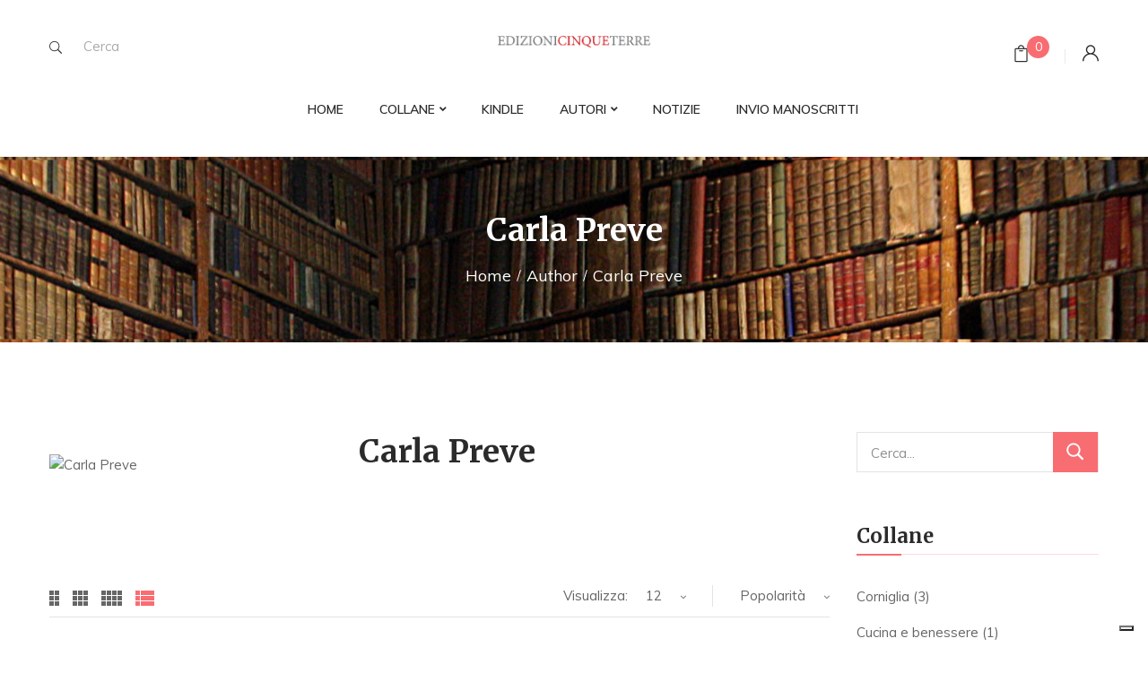

--- FILE ---
content_type: text/html; charset=UTF-8
request_url: https://www.edizioni5terre.com/product_author/carla-preve/?product_count=12&orderby=popularity&category-view-mode=list
body_size: 17374
content:
<!DOCTYPE html>
<html lang="it-IT">
<!--<![endif]-->
<head>
	<meta charset="UTF-8">
	<meta name="viewport" content="width=device-width">
	<link rel="profile" href="//gmpg.org/xfn/11">
	<meta name='robots' content='index, follow, max-image-preview:large, max-snippet:-1, max-video-preview:-1' />

	<!-- This site is optimized with the Yoast SEO plugin v22.5 - https://yoast.com/wordpress/plugins/seo/ -->
	<title>Carla Preve Archivi - Edizioni Cinque Terre</title>
	<link rel="canonical" href="https://www.edizioni5terre.com/product_author/carla-preve/" />
	<meta property="og:locale" content="it_IT" />
	<meta property="og:type" content="article" />
	<meta property="og:title" content="Carla Preve Archivi - Edizioni Cinque Terre" />
	<meta property="og:url" content="https://www.edizioni5terre.com/product_author/carla-preve/" />
	<meta property="og:site_name" content="Edizioni Cinque Terre" />
	<meta property="og:image" content="https://www.edizioni5terre.com/wp-content/uploads/2019/12/e5t_facebook.jpg" />
	<meta property="og:image:width" content="1200" />
	<meta property="og:image:height" content="630" />
	<meta property="og:image:type" content="image/jpeg" />
	<meta name="twitter:card" content="summary_large_image" />
	<script type="application/ld+json" class="yoast-schema-graph">{"@context":"https://schema.org","@graph":[{"@type":"CollectionPage","@id":"https://www.edizioni5terre.com/product_author/carla-preve/","url":"https://www.edizioni5terre.com/product_author/carla-preve/","name":"Carla Preve Archivi - Edizioni Cinque Terre","isPartOf":{"@id":"https://www.edizioni5terre.com/#website"},"primaryImageOfPage":{"@id":"https://www.edizioni5terre.com/product_author/carla-preve/#primaryimage"},"image":{"@id":"https://www.edizioni5terre.com/product_author/carla-preve/#primaryimage"},"thumbnailUrl":"https://www.edizioni5terre.com/wp-content/uploads/2022/06/preve310x440.png","breadcrumb":{"@id":"https://www.edizioni5terre.com/product_author/carla-preve/#breadcrumb"},"inLanguage":"it-IT"},{"@type":"ImageObject","inLanguage":"it-IT","@id":"https://www.edizioni5terre.com/product_author/carla-preve/#primaryimage","url":"https://www.edizioni5terre.com/wp-content/uploads/2022/06/preve310x440.png","contentUrl":"https://www.edizioni5terre.com/wp-content/uploads/2022/06/preve310x440.png","width":310,"height":440,"caption":"Copertina La mia Liberazione"},{"@type":"BreadcrumbList","@id":"https://www.edizioni5terre.com/product_author/carla-preve/#breadcrumb","itemListElement":[{"@type":"ListItem","position":1,"name":"Home","item":"https://www.edizioni5terre.com/"},{"@type":"ListItem","position":2,"name":"Carla Preve"}]},{"@type":"WebSite","@id":"https://www.edizioni5terre.com/#website","url":"https://www.edizioni5terre.com/","name":"Edizioni Cinque Terre","description":"Indipendenti, liberi, aperti. Siamo una piccola casa editrice della Liguria, che guarda al mondo. ","publisher":{"@id":"https://www.edizioni5terre.com/#organization"},"potentialAction":[{"@type":"SearchAction","target":{"@type":"EntryPoint","urlTemplate":"https://www.edizioni5terre.com/?s={search_term_string}"},"query-input":"required name=search_term_string"}],"inLanguage":"it-IT"},{"@type":"Organization","@id":"https://www.edizioni5terre.com/#organization","name":"Edizioni Cinque Terre","url":"https://www.edizioni5terre.com/","logo":{"@type":"ImageObject","inLanguage":"it-IT","@id":"https://www.edizioni5terre.com/#/schema/logo/image/","url":"https://www.edizioni5terre.com/wp-content/uploads/2019/12/logo_quadrato.png","contentUrl":"https://www.edizioni5terre.com/wp-content/uploads/2019/12/logo_quadrato.png","width":1024,"height":1024,"caption":"Edizioni Cinque Terre"},"image":{"@id":"https://www.edizioni5terre.com/#/schema/logo/image/"},"sameAs":["https://www.facebook.com/edizionicinqueterre/"]}]}</script>
	<!-- / Yoast SEO plugin. -->


<link rel='dns-prefetch' href='//www.googletagmanager.com' />
<link rel='dns-prefetch' href='//fonts.googleapis.com' />
<link rel="alternate" type="application/rss+xml" title="Edizioni Cinque Terre &raquo; Feed" href="https://www.edizioni5terre.com/feed/" />
<link rel="alternate" type="application/rss+xml" title="Edizioni Cinque Terre &raquo; Feed dei commenti" href="https://www.edizioni5terre.com/comments/feed/" />
<link rel="alternate" type="application/rss+xml" title="Feed Edizioni Cinque Terre &raquo; Carla Preve Author" href="https://www.edizioni5terre.com/product_author/carla-preve/feed/" />
<script type="text/javascript">
/* <![CDATA[ */
window._wpemojiSettings = {"baseUrl":"https:\/\/s.w.org\/images\/core\/emoji\/15.0.3\/72x72\/","ext":".png","svgUrl":"https:\/\/s.w.org\/images\/core\/emoji\/15.0.3\/svg\/","svgExt":".svg","source":{"concatemoji":"https:\/\/www.edizioni5terre.com\/wp-includes\/js\/wp-emoji-release.min.js?ver=6.5.7"}};
/*! This file is auto-generated */
!function(i,n){var o,s,e;function c(e){try{var t={supportTests:e,timestamp:(new Date).valueOf()};sessionStorage.setItem(o,JSON.stringify(t))}catch(e){}}function p(e,t,n){e.clearRect(0,0,e.canvas.width,e.canvas.height),e.fillText(t,0,0);var t=new Uint32Array(e.getImageData(0,0,e.canvas.width,e.canvas.height).data),r=(e.clearRect(0,0,e.canvas.width,e.canvas.height),e.fillText(n,0,0),new Uint32Array(e.getImageData(0,0,e.canvas.width,e.canvas.height).data));return t.every(function(e,t){return e===r[t]})}function u(e,t,n){switch(t){case"flag":return n(e,"\ud83c\udff3\ufe0f\u200d\u26a7\ufe0f","\ud83c\udff3\ufe0f\u200b\u26a7\ufe0f")?!1:!n(e,"\ud83c\uddfa\ud83c\uddf3","\ud83c\uddfa\u200b\ud83c\uddf3")&&!n(e,"\ud83c\udff4\udb40\udc67\udb40\udc62\udb40\udc65\udb40\udc6e\udb40\udc67\udb40\udc7f","\ud83c\udff4\u200b\udb40\udc67\u200b\udb40\udc62\u200b\udb40\udc65\u200b\udb40\udc6e\u200b\udb40\udc67\u200b\udb40\udc7f");case"emoji":return!n(e,"\ud83d\udc26\u200d\u2b1b","\ud83d\udc26\u200b\u2b1b")}return!1}function f(e,t,n){var r="undefined"!=typeof WorkerGlobalScope&&self instanceof WorkerGlobalScope?new OffscreenCanvas(300,150):i.createElement("canvas"),a=r.getContext("2d",{willReadFrequently:!0}),o=(a.textBaseline="top",a.font="600 32px Arial",{});return e.forEach(function(e){o[e]=t(a,e,n)}),o}function t(e){var t=i.createElement("script");t.src=e,t.defer=!0,i.head.appendChild(t)}"undefined"!=typeof Promise&&(o="wpEmojiSettingsSupports",s=["flag","emoji"],n.supports={everything:!0,everythingExceptFlag:!0},e=new Promise(function(e){i.addEventListener("DOMContentLoaded",e,{once:!0})}),new Promise(function(t){var n=function(){try{var e=JSON.parse(sessionStorage.getItem(o));if("object"==typeof e&&"number"==typeof e.timestamp&&(new Date).valueOf()<e.timestamp+604800&&"object"==typeof e.supportTests)return e.supportTests}catch(e){}return null}();if(!n){if("undefined"!=typeof Worker&&"undefined"!=typeof OffscreenCanvas&&"undefined"!=typeof URL&&URL.createObjectURL&&"undefined"!=typeof Blob)try{var e="postMessage("+f.toString()+"("+[JSON.stringify(s),u.toString(),p.toString()].join(",")+"));",r=new Blob([e],{type:"text/javascript"}),a=new Worker(URL.createObjectURL(r),{name:"wpTestEmojiSupports"});return void(a.onmessage=function(e){c(n=e.data),a.terminate(),t(n)})}catch(e){}c(n=f(s,u,p))}t(n)}).then(function(e){for(var t in e)n.supports[t]=e[t],n.supports.everything=n.supports.everything&&n.supports[t],"flag"!==t&&(n.supports.everythingExceptFlag=n.supports.everythingExceptFlag&&n.supports[t]);n.supports.everythingExceptFlag=n.supports.everythingExceptFlag&&!n.supports.flag,n.DOMReady=!1,n.readyCallback=function(){n.DOMReady=!0}}).then(function(){return e}).then(function(){var e;n.supports.everything||(n.readyCallback(),(e=n.source||{}).concatemoji?t(e.concatemoji):e.wpemoji&&e.twemoji&&(t(e.twemoji),t(e.wpemoji)))}))}((window,document),window._wpemojiSettings);
/* ]]> */
</script>
<style id='wp-emoji-styles-inline-css' type='text/css'>

	img.wp-smiley, img.emoji {
		display: inline !important;
		border: none !important;
		box-shadow: none !important;
		height: 1em !important;
		width: 1em !important;
		margin: 0 0.07em !important;
		vertical-align: -0.1em !important;
		background: none !important;
		padding: 0 !important;
	}
</style>
<link rel='stylesheet' id='wp-block-library-css' href='https://www.edizioni5terre.com/wp-includes/css/dist/block-library/style.min.css?ver=6.5.7' type='text/css' media='all' />
<style id='classic-theme-styles-inline-css' type='text/css'>
/*! This file is auto-generated */
.wp-block-button__link{color:#fff;background-color:#32373c;border-radius:9999px;box-shadow:none;text-decoration:none;padding:calc(.667em + 2px) calc(1.333em + 2px);font-size:1.125em}.wp-block-file__button{background:#32373c;color:#fff;text-decoration:none}
</style>
<style id='global-styles-inline-css' type='text/css'>
body{--wp--preset--color--black: #000000;--wp--preset--color--cyan-bluish-gray: #abb8c3;--wp--preset--color--white: #ffffff;--wp--preset--color--pale-pink: #f78da7;--wp--preset--color--vivid-red: #cf2e2e;--wp--preset--color--luminous-vivid-orange: #ff6900;--wp--preset--color--luminous-vivid-amber: #fcb900;--wp--preset--color--light-green-cyan: #7bdcb5;--wp--preset--color--vivid-green-cyan: #00d084;--wp--preset--color--pale-cyan-blue: #8ed1fc;--wp--preset--color--vivid-cyan-blue: #0693e3;--wp--preset--color--vivid-purple: #9b51e0;--wp--preset--gradient--vivid-cyan-blue-to-vivid-purple: linear-gradient(135deg,rgba(6,147,227,1) 0%,rgb(155,81,224) 100%);--wp--preset--gradient--light-green-cyan-to-vivid-green-cyan: linear-gradient(135deg,rgb(122,220,180) 0%,rgb(0,208,130) 100%);--wp--preset--gradient--luminous-vivid-amber-to-luminous-vivid-orange: linear-gradient(135deg,rgba(252,185,0,1) 0%,rgba(255,105,0,1) 100%);--wp--preset--gradient--luminous-vivid-orange-to-vivid-red: linear-gradient(135deg,rgba(255,105,0,1) 0%,rgb(207,46,46) 100%);--wp--preset--gradient--very-light-gray-to-cyan-bluish-gray: linear-gradient(135deg,rgb(238,238,238) 0%,rgb(169,184,195) 100%);--wp--preset--gradient--cool-to-warm-spectrum: linear-gradient(135deg,rgb(74,234,220) 0%,rgb(151,120,209) 20%,rgb(207,42,186) 40%,rgb(238,44,130) 60%,rgb(251,105,98) 80%,rgb(254,248,76) 100%);--wp--preset--gradient--blush-light-purple: linear-gradient(135deg,rgb(255,206,236) 0%,rgb(152,150,240) 100%);--wp--preset--gradient--blush-bordeaux: linear-gradient(135deg,rgb(254,205,165) 0%,rgb(254,45,45) 50%,rgb(107,0,62) 100%);--wp--preset--gradient--luminous-dusk: linear-gradient(135deg,rgb(255,203,112) 0%,rgb(199,81,192) 50%,rgb(65,88,208) 100%);--wp--preset--gradient--pale-ocean: linear-gradient(135deg,rgb(255,245,203) 0%,rgb(182,227,212) 50%,rgb(51,167,181) 100%);--wp--preset--gradient--electric-grass: linear-gradient(135deg,rgb(202,248,128) 0%,rgb(113,206,126) 100%);--wp--preset--gradient--midnight: linear-gradient(135deg,rgb(2,3,129) 0%,rgb(40,116,252) 100%);--wp--preset--font-size--small: 13px;--wp--preset--font-size--medium: 20px;--wp--preset--font-size--large: 36px;--wp--preset--font-size--x-large: 42px;--wp--preset--spacing--20: 0.44rem;--wp--preset--spacing--30: 0.67rem;--wp--preset--spacing--40: 1rem;--wp--preset--spacing--50: 1.5rem;--wp--preset--spacing--60: 2.25rem;--wp--preset--spacing--70: 3.38rem;--wp--preset--spacing--80: 5.06rem;--wp--preset--shadow--natural: 6px 6px 9px rgba(0, 0, 0, 0.2);--wp--preset--shadow--deep: 12px 12px 50px rgba(0, 0, 0, 0.4);--wp--preset--shadow--sharp: 6px 6px 0px rgba(0, 0, 0, 0.2);--wp--preset--shadow--outlined: 6px 6px 0px -3px rgba(255, 255, 255, 1), 6px 6px rgba(0, 0, 0, 1);--wp--preset--shadow--crisp: 6px 6px 0px rgba(0, 0, 0, 1);}:where(.is-layout-flex){gap: 0.5em;}:where(.is-layout-grid){gap: 0.5em;}body .is-layout-flex{display: flex;}body .is-layout-flex{flex-wrap: wrap;align-items: center;}body .is-layout-flex > *{margin: 0;}body .is-layout-grid{display: grid;}body .is-layout-grid > *{margin: 0;}:where(.wp-block-columns.is-layout-flex){gap: 2em;}:where(.wp-block-columns.is-layout-grid){gap: 2em;}:where(.wp-block-post-template.is-layout-flex){gap: 1.25em;}:where(.wp-block-post-template.is-layout-grid){gap: 1.25em;}.has-black-color{color: var(--wp--preset--color--black) !important;}.has-cyan-bluish-gray-color{color: var(--wp--preset--color--cyan-bluish-gray) !important;}.has-white-color{color: var(--wp--preset--color--white) !important;}.has-pale-pink-color{color: var(--wp--preset--color--pale-pink) !important;}.has-vivid-red-color{color: var(--wp--preset--color--vivid-red) !important;}.has-luminous-vivid-orange-color{color: var(--wp--preset--color--luminous-vivid-orange) !important;}.has-luminous-vivid-amber-color{color: var(--wp--preset--color--luminous-vivid-amber) !important;}.has-light-green-cyan-color{color: var(--wp--preset--color--light-green-cyan) !important;}.has-vivid-green-cyan-color{color: var(--wp--preset--color--vivid-green-cyan) !important;}.has-pale-cyan-blue-color{color: var(--wp--preset--color--pale-cyan-blue) !important;}.has-vivid-cyan-blue-color{color: var(--wp--preset--color--vivid-cyan-blue) !important;}.has-vivid-purple-color{color: var(--wp--preset--color--vivid-purple) !important;}.has-black-background-color{background-color: var(--wp--preset--color--black) !important;}.has-cyan-bluish-gray-background-color{background-color: var(--wp--preset--color--cyan-bluish-gray) !important;}.has-white-background-color{background-color: var(--wp--preset--color--white) !important;}.has-pale-pink-background-color{background-color: var(--wp--preset--color--pale-pink) !important;}.has-vivid-red-background-color{background-color: var(--wp--preset--color--vivid-red) !important;}.has-luminous-vivid-orange-background-color{background-color: var(--wp--preset--color--luminous-vivid-orange) !important;}.has-luminous-vivid-amber-background-color{background-color: var(--wp--preset--color--luminous-vivid-amber) !important;}.has-light-green-cyan-background-color{background-color: var(--wp--preset--color--light-green-cyan) !important;}.has-vivid-green-cyan-background-color{background-color: var(--wp--preset--color--vivid-green-cyan) !important;}.has-pale-cyan-blue-background-color{background-color: var(--wp--preset--color--pale-cyan-blue) !important;}.has-vivid-cyan-blue-background-color{background-color: var(--wp--preset--color--vivid-cyan-blue) !important;}.has-vivid-purple-background-color{background-color: var(--wp--preset--color--vivid-purple) !important;}.has-black-border-color{border-color: var(--wp--preset--color--black) !important;}.has-cyan-bluish-gray-border-color{border-color: var(--wp--preset--color--cyan-bluish-gray) !important;}.has-white-border-color{border-color: var(--wp--preset--color--white) !important;}.has-pale-pink-border-color{border-color: var(--wp--preset--color--pale-pink) !important;}.has-vivid-red-border-color{border-color: var(--wp--preset--color--vivid-red) !important;}.has-luminous-vivid-orange-border-color{border-color: var(--wp--preset--color--luminous-vivid-orange) !important;}.has-luminous-vivid-amber-border-color{border-color: var(--wp--preset--color--luminous-vivid-amber) !important;}.has-light-green-cyan-border-color{border-color: var(--wp--preset--color--light-green-cyan) !important;}.has-vivid-green-cyan-border-color{border-color: var(--wp--preset--color--vivid-green-cyan) !important;}.has-pale-cyan-blue-border-color{border-color: var(--wp--preset--color--pale-cyan-blue) !important;}.has-vivid-cyan-blue-border-color{border-color: var(--wp--preset--color--vivid-cyan-blue) !important;}.has-vivid-purple-border-color{border-color: var(--wp--preset--color--vivid-purple) !important;}.has-vivid-cyan-blue-to-vivid-purple-gradient-background{background: var(--wp--preset--gradient--vivid-cyan-blue-to-vivid-purple) !important;}.has-light-green-cyan-to-vivid-green-cyan-gradient-background{background: var(--wp--preset--gradient--light-green-cyan-to-vivid-green-cyan) !important;}.has-luminous-vivid-amber-to-luminous-vivid-orange-gradient-background{background: var(--wp--preset--gradient--luminous-vivid-amber-to-luminous-vivid-orange) !important;}.has-luminous-vivid-orange-to-vivid-red-gradient-background{background: var(--wp--preset--gradient--luminous-vivid-orange-to-vivid-red) !important;}.has-very-light-gray-to-cyan-bluish-gray-gradient-background{background: var(--wp--preset--gradient--very-light-gray-to-cyan-bluish-gray) !important;}.has-cool-to-warm-spectrum-gradient-background{background: var(--wp--preset--gradient--cool-to-warm-spectrum) !important;}.has-blush-light-purple-gradient-background{background: var(--wp--preset--gradient--blush-light-purple) !important;}.has-blush-bordeaux-gradient-background{background: var(--wp--preset--gradient--blush-bordeaux) !important;}.has-luminous-dusk-gradient-background{background: var(--wp--preset--gradient--luminous-dusk) !important;}.has-pale-ocean-gradient-background{background: var(--wp--preset--gradient--pale-ocean) !important;}.has-electric-grass-gradient-background{background: var(--wp--preset--gradient--electric-grass) !important;}.has-midnight-gradient-background{background: var(--wp--preset--gradient--midnight) !important;}.has-small-font-size{font-size: var(--wp--preset--font-size--small) !important;}.has-medium-font-size{font-size: var(--wp--preset--font-size--medium) !important;}.has-large-font-size{font-size: var(--wp--preset--font-size--large) !important;}.has-x-large-font-size{font-size: var(--wp--preset--font-size--x-large) !important;}
.wp-block-navigation a:where(:not(.wp-element-button)){color: inherit;}
:where(.wp-block-post-template.is-layout-flex){gap: 1.25em;}:where(.wp-block-post-template.is-layout-grid){gap: 1.25em;}
:where(.wp-block-columns.is-layout-flex){gap: 2em;}:where(.wp-block-columns.is-layout-grid){gap: 2em;}
.wp-block-pullquote{font-size: 1.5em;line-height: 1.6;}
</style>
<link rel='stylesheet' id='redux-extendify-styles-css' href='https://www.edizioni5terre.com/wp-content/plugins/redux-framework/redux-core/assets/css/extendify-utilities.css?ver=4.4.15' type='text/css' media='all' />
<link rel='stylesheet' id='contact-form-7-css' href='https://www.edizioni5terre.com/wp-content/plugins/contact-form-7/includes/css/styles.css?ver=5.9.3' type='text/css' media='all' />
<style id='woocommerce-inline-inline-css' type='text/css'>
.woocommerce form .form-row .required { visibility: visible; }
</style>
<style id='bootin-inline-inline-css' type='text/css'>
.vc_custom_1574345733408{padding-top: 30px !important;}.vc_custom_1551154168222{padding-top: 0px !important;}.vc_custom_1551154474400{padding-top: 0px !important;}
</style>
<link rel='stylesheet' id='bootin-fonts-css' href='https://fonts.googleapis.com/css?family=Muli%3A300%2C300i%2C400%2C400i%2C600%2C600i%2C700%2C700i%7CMerriweather%3A300%2C300i%2C400%2C400i%2C700%2C700i%2C900%2C900i%7COpen%2BSans&#038;subset=latin%2Clatin-ext' type='text/css' media='all' />
<link rel='stylesheet' id='bootin-style-css' href='https://www.edizioni5terre.com/wp-content/themes/bootin/style.css?ver=6.5.7' type='text/css' media='all' />
<!--[if lt IE 9]>
<link rel='stylesheet' id='bootin-ie-css' href='https://www.edizioni5terre.com/wp-content/themes/bootin/css/ie.css?ver=20131205' type='text/css' media='all' />
<![endif]-->
<link rel='stylesheet' id='bootstrap-css' href='https://www.edizioni5terre.com/wp-content/themes/bootin/css/bootstrap.css?ver=6.5.7' type='text/css' media='all' />
<link rel='stylesheet' id='fancybox-css' href='https://www.edizioni5terre.com/wp-content/themes/bootin/css/jquery.fancybox.css' type='text/css' media='all' />
<link rel='stylesheet' id='mmenu-all-css' href='https://www.edizioni5terre.com/wp-content/themes/bootin/css/jquery.mmenu.all.css?ver=6.5.7' type='text/css' media='all' />
<link rel='stylesheet' id='slick-css' href='https://www.edizioni5terre.com/wp-content/themes/bootin/css/slick/slick.css' type='text/css' media='all' />
<link rel='stylesheet' id='font-awesome-css' href='https://www.edizioni5terre.com/wp-content/themes/bootin/css/font-awesome.css?ver=6.5.7' type='text/css' media='all' />
<link rel='stylesheet' id='materia-css' href='https://www.edizioni5terre.com/wp-content/themes/bootin/css/materia.css?ver=6.5.7' type='text/css' media='all' />
<link rel='stylesheet' id='elegant-css' href='https://www.edizioni5terre.com/wp-content/themes/bootin/css/elegant.css?ver=6.5.7' type='text/css' media='all' />
<link rel='stylesheet' id='icofont-css' href='https://www.edizioni5terre.com/wp-content/themes/bootin/css/icofont.css?ver=6.5.7' type='text/css' media='all' />
<link rel='stylesheet' id='ionicons-css' href='https://www.edizioni5terre.com/wp-content/themes/bootin/css/ionicons.css?ver=6.5.7' type='text/css' media='all' />
<link rel='stylesheet' id='flaticon-css' href='https://www.edizioni5terre.com/wp-content/themes/bootin/css/flaticon.css?ver=6.5.7' type='text/css' media='all' />
<link rel='stylesheet' id='bootin-style-template-css' href='https://www.edizioni5terre.com/wp-content/themes/bootin/css/template.css?ver=6.5.7' type='text/css' media='all' />
<style id='bootin-style-template-inline-css' type='text/css'>
.product_title		{font-family:	Open Sans ;font-size:	14px;font-weight:400;}
</style>
<link rel='stylesheet' id='bwp_woocommerce_filter_products-css' href='https://www.edizioni5terre.com/wp-content/plugins/wpbingo/assets/css/bwp_ajax_filter.css?ver=6.5.7' type='text/css' media='all' />
<script type="text/template" id="tmpl-variation-template">
	<div class="woocommerce-variation-description">{{{ data.variation.variation_description }}}</div>
	<div class="woocommerce-variation-price">{{{ data.variation.price_html }}}</div>
	<div class="woocommerce-variation-availability">{{{ data.variation.availability_html }}}</div>
</script>
<script type="text/template" id="tmpl-unavailable-variation-template">
	<p>Questo prodotto non è disponibile. Scegli un&#039;altra combinazione.</p>
</script>
<script type="text/javascript" id="woocommerce-google-analytics-integration-gtag-js-after">
/* <![CDATA[ */
/* Google Analytics for WooCommerce (gtag.js) */
					window.dataLayer = window.dataLayer || [];
					function gtag(){dataLayer.push(arguments);}
					// Set up default consent state.
					for ( const mode of [{"analytics_storage":"denied","ad_storage":"denied","ad_user_data":"denied","ad_personalization":"denied","region":["AT","BE","BG","HR","CY","CZ","DK","EE","FI","FR","DE","GR","HU","IS","IE","IT","LV","LI","LT","LU","MT","NL","NO","PL","PT","RO","SK","SI","ES","SE","GB","CH"]}] || [] ) {
						gtag( "consent", "default", mode );
					}
					gtag("js", new Date());
					gtag("set", "developer_id.dOGY3NW", true);
					gtag("config", "UA-49762098-1", {"track_404":true,"allow_google_signals":false,"logged_in":false,"linker":{"domains":[],"allow_incoming":false},"custom_map":{"dimension1":"logged_in"}});
/* ]]> */
</script>
<script type="text/javascript" src="https://www.edizioni5terre.com/wp-includes/js/jquery/jquery.min.js?ver=3.7.1" id="jquery-core-js"></script>
<script type="text/javascript" src="https://www.edizioni5terre.com/wp-includes/js/jquery/jquery-migrate.min.js?ver=3.4.1" id="jquery-migrate-js"></script>
<script type="text/javascript" src="//www.edizioni5terre.com/wp-content/plugins/revslider/sr6/assets/js/rbtools.min.js?ver=6.7.2" async id="tp-tools-js"></script>
<script type="text/javascript" src="//www.edizioni5terre.com/wp-content/plugins/revslider/sr6/assets/js/rs6.min.js?ver=6.7.4" async id="revmin-js"></script>
<script type="text/javascript" src="https://www.edizioni5terre.com/wp-content/plugins/woocommerce/assets/js/jquery-blockui/jquery.blockUI.min.js?ver=2.7.0-wc.8.8.6" id="jquery-blockui-js" data-wp-strategy="defer"></script>
<script type="text/javascript" id="wc-add-to-cart-js-extra">
/* <![CDATA[ */
var wc_add_to_cart_params = {"ajax_url":"\/wp-admin\/admin-ajax.php","wc_ajax_url":"\/?wc-ajax=%%endpoint%%","i18n_view_cart":"Visualizza carrello","cart_url":"https:\/\/www.edizioni5terre.com\/carrello\/","is_cart":"","cart_redirect_after_add":"yes"};
/* ]]> */
</script>
<script type="text/javascript" src="https://www.edizioni5terre.com/wp-content/plugins/woocommerce/assets/js/frontend/add-to-cart.min.js?ver=8.8.6" id="wc-add-to-cart-js" data-wp-strategy="defer"></script>
<script type="text/javascript" src="https://www.edizioni5terre.com/wp-content/plugins/woocommerce/assets/js/js-cookie/js.cookie.min.js?ver=2.1.4-wc.8.8.6" id="js-cookie-js" defer="defer" data-wp-strategy="defer"></script>
<script type="text/javascript" id="woocommerce-js-extra">
/* <![CDATA[ */
var woocommerce_params = {"ajax_url":"\/wp-admin\/admin-ajax.php","wc_ajax_url":"\/?wc-ajax=%%endpoint%%"};
/* ]]> */
</script>
<script type="text/javascript" src="https://www.edizioni5terre.com/wp-content/plugins/woocommerce/assets/js/frontend/woocommerce.min.js?ver=8.8.6" id="woocommerce-js" defer="defer" data-wp-strategy="defer"></script>
<script type="text/javascript" src="https://www.edizioni5terre.com/wp-content/plugins/js_composer/assets/js/vendors/woocommerce-add-to-cart.js?ver=7.6" id="vc_woocommerce-add-to-cart-js-js"></script>
<script type="text/javascript" src="https://www.edizioni5terre.com/wp-includes/js/underscore.min.js?ver=1.13.4" id="underscore-js"></script>
<script type="text/javascript" id="wp-util-js-extra">
/* <![CDATA[ */
var _wpUtilSettings = {"ajax":{"url":"\/wp-admin\/admin-ajax.php"}};
/* ]]> */
</script>
<script type="text/javascript" src="https://www.edizioni5terre.com/wp-includes/js/wp-util.min.js?ver=6.5.7" id="wp-util-js"></script>
<script type="text/javascript" id="wc-add-to-cart-variation-js-extra">
/* <![CDATA[ */
var wc_add_to_cart_variation_params = {"wc_ajax_url":"\/?wc-ajax=%%endpoint%%","i18n_no_matching_variations_text":"Nessun prodotto corrisponde alla tua scelta. Prova con un'altra combinazione.","i18n_make_a_selection_text":"Seleziona le opzioni del prodotto prima di aggiungerlo al carrello.","i18n_unavailable_text":"Questo prodotto non \u00e8 disponibile. Scegli un'altra combinazione."};
/* ]]> */
</script>
<script type="text/javascript" src="https://www.edizioni5terre.com/wp-content/plugins/woocommerce/assets/js/frontend/add-to-cart-variation.min.js?ver=8.8.6" id="wc-add-to-cart-variation-js" defer="defer" data-wp-strategy="defer"></script>
<script></script><link rel="https://api.w.org/" href="https://www.edizioni5terre.com/wp-json/" /><link rel="EditURI" type="application/rsd+xml" title="RSD" href="https://www.edizioni5terre.com/xmlrpc.php?rsd" />
<meta name="generator" content="WordPress 6.5.7" />
<meta name="generator" content="WooCommerce 8.8.6" />
<meta name="generator" content="Redux 4.4.15" /><!-- Global site tag (gtag.js) - Google Analytics -->
<script async src="https://www.googletagmanager.com/gtag/js?id=G-12G1MQT20E"></script>
<script>
  window.dataLayer = window.dataLayer || [];
  function gtag(){dataLayer.push(arguments);}
  gtag('js', new Date());

  gtag('config', 'G-12G1MQT20E');
</script>

<meta name="facebook-domain-verification" content="8rwduruq4f4efjrff9nbeurrxfdm2g"/>	<noscript><style>.woocommerce-product-gallery{ opacity: 1 !important; }</style></noscript>
	
<!-- Meta Pixel Code -->
<script type='text/javascript'>
!function(f,b,e,v,n,t,s){if(f.fbq)return;n=f.fbq=function(){n.callMethod?
n.callMethod.apply(n,arguments):n.queue.push(arguments)};if(!f._fbq)f._fbq=n;
n.push=n;n.loaded=!0;n.version='2.0';n.queue=[];t=b.createElement(e);t.async=!0;
t.src=v;s=b.getElementsByTagName(e)[0];s.parentNode.insertBefore(t,s)}(window,
document,'script','https://connect.facebook.net/en_US/fbevents.js?v=next');
</script>
<!-- End Meta Pixel Code -->

      <script type='text/javascript'>
        var url = window.location.origin + '?ob=open-bridge';
        fbq('set', 'openbridge', '278130737013589', url);
      </script>
    <script type='text/javascript'>fbq('init', '278130737013589', {}, {
    "agent": "wordpress-6.5.7-3.0.16"
})</script><script type='text/javascript'>
    fbq('track', 'PageView', []);
  </script>
<!-- Meta Pixel Code -->
<noscript>
<img height="1" width="1" style="display:none" alt="fbpx"
src="https://www.facebook.com/tr?id=278130737013589&ev=PageView&noscript=1" />
</noscript>
<!-- End Meta Pixel Code -->
			<script  type="text/javascript">
				!function(f,b,e,v,n,t,s){if(f.fbq)return;n=f.fbq=function(){n.callMethod?
					n.callMethod.apply(n,arguments):n.queue.push(arguments)};if(!f._fbq)f._fbq=n;
					n.push=n;n.loaded=!0;n.version='2.0';n.queue=[];t=b.createElement(e);t.async=!0;
					t.src=v;s=b.getElementsByTagName(e)[0];s.parentNode.insertBefore(t,s)}(window,
					document,'script','https://connect.facebook.net/en_US/fbevents.js');
			</script>
			<!-- WooCommerce Facebook Integration Begin -->
			<script  type="text/javascript">

				fbq('init', '278130737013589', {}, {
    "agent": "woocommerce-8.8.6-3.1.15"
});

				fbq( 'track', 'PageView', {
    "source": "woocommerce",
    "version": "8.8.6",
    "pluginVersion": "3.1.15"
} );

				document.addEventListener( 'DOMContentLoaded', function() {
					// Insert placeholder for events injected when a product is added to the cart through AJAX.
					document.body.insertAdjacentHTML( 'beforeend', '<div class=\"wc-facebook-pixel-event-placeholder\"></div>' );
				}, false );

			</script>
			<!-- WooCommerce Facebook Integration End -->
			<meta name="generator" content="Powered by WPBakery Page Builder - drag and drop page builder for WordPress."/>
<meta name="generator" content="Powered by Slider Revolution 6.7.4 - responsive, Mobile-Friendly Slider Plugin for WordPress with comfortable drag and drop interface." />
<link rel="icon" href="https://www.edizioni5terre.com/wp-content/uploads/2021/02/cropped-edizioniCINQUEterre-Breve4-32x32.jpg" sizes="32x32" />
<link rel="icon" href="https://www.edizioni5terre.com/wp-content/uploads/2021/02/cropped-edizioniCINQUEterre-Breve4-192x192.jpg" sizes="192x192" />
<link rel="apple-touch-icon" href="https://www.edizioni5terre.com/wp-content/uploads/2021/02/cropped-edizioniCINQUEterre-Breve4-180x180.jpg" />
<meta name="msapplication-TileImage" content="https://www.edizioni5terre.com/wp-content/uploads/2021/02/cropped-edizioniCINQUEterre-Breve4-270x270.jpg" />
<script>function setREVStartSize(e){
			//window.requestAnimationFrame(function() {
				window.RSIW = window.RSIW===undefined ? window.innerWidth : window.RSIW;
				window.RSIH = window.RSIH===undefined ? window.innerHeight : window.RSIH;
				try {
					var pw = document.getElementById(e.c).parentNode.offsetWidth,
						newh;
					pw = pw===0 || isNaN(pw) || (e.l=="fullwidth" || e.layout=="fullwidth") ? window.RSIW : pw;
					e.tabw = e.tabw===undefined ? 0 : parseInt(e.tabw);
					e.thumbw = e.thumbw===undefined ? 0 : parseInt(e.thumbw);
					e.tabh = e.tabh===undefined ? 0 : parseInt(e.tabh);
					e.thumbh = e.thumbh===undefined ? 0 : parseInt(e.thumbh);
					e.tabhide = e.tabhide===undefined ? 0 : parseInt(e.tabhide);
					e.thumbhide = e.thumbhide===undefined ? 0 : parseInt(e.thumbhide);
					e.mh = e.mh===undefined || e.mh=="" || e.mh==="auto" ? 0 : parseInt(e.mh,0);
					if(e.layout==="fullscreen" || e.l==="fullscreen")
						newh = Math.max(e.mh,window.RSIH);
					else{
						e.gw = Array.isArray(e.gw) ? e.gw : [e.gw];
						for (var i in e.rl) if (e.gw[i]===undefined || e.gw[i]===0) e.gw[i] = e.gw[i-1];
						e.gh = e.el===undefined || e.el==="" || (Array.isArray(e.el) && e.el.length==0)? e.gh : e.el;
						e.gh = Array.isArray(e.gh) ? e.gh : [e.gh];
						for (var i in e.rl) if (e.gh[i]===undefined || e.gh[i]===0) e.gh[i] = e.gh[i-1];
											
						var nl = new Array(e.rl.length),
							ix = 0,
							sl;
						e.tabw = e.tabhide>=pw ? 0 : e.tabw;
						e.thumbw = e.thumbhide>=pw ? 0 : e.thumbw;
						e.tabh = e.tabhide>=pw ? 0 : e.tabh;
						e.thumbh = e.thumbhide>=pw ? 0 : e.thumbh;
						for (var i in e.rl) nl[i] = e.rl[i]<window.RSIW ? 0 : e.rl[i];
						sl = nl[0];
						for (var i in nl) if (sl>nl[i] && nl[i]>0) { sl = nl[i]; ix=i;}
						var m = pw>(e.gw[ix]+e.tabw+e.thumbw) ? 1 : (pw-(e.tabw+e.thumbw)) / (e.gw[ix]);
						newh =  (e.gh[ix] * m) + (e.tabh + e.thumbh);
					}
					var el = document.getElementById(e.c);
					if (el!==null && el) el.style.height = newh+"px";
					el = document.getElementById(e.c+"_wrapper");
					if (el!==null && el) {
						el.style.height = newh+"px";
						el.style.display = "block";
					}
				} catch(e){
					console.log("Failure at Presize of Slider:" + e)
				}
			//});
		  };</script>
		<style type="text/css" id="wp-custom-css">
			.bwp-header .wpbingoLogo img {
    max-height: 85px;
}

.bwp-author.slider .item-image:before {
    background: none;
}

.bwp-author.slider:before {
     background:none;
}

.floatleft{
	float: left !important;
}

#bwp-footer .contact-footer .wpb_wrapper p:before {
  display: none;
}

#bwp-footer .contact-footer {
    padding-left: 0px;
}

.titolonewsletter {
    font-size: 28px;
    font-weight: 700;
    color: #2b2b2b;
    font-family: Merriweather,serif;
    margin-bottom: 5px;
		text-align: center;
}

.sottotitolonewsletter {
    margin-bottom: 43px;
    text-align: center;
}

#mc_signup_submit {
    margin-top: 20px;
	margin-bottom: 20px;
    width: 20% !important;
	  box-sizing: border-box;
    border: none;
    border-radius: 4px;
}
.newsletterinput{
   border: 1px solid hsla(0,0%,56%,.25);
    padding: 5px 6px;
    background: transparent;
    border-radius: 0;
    -webkit-border-radius: 0;
    -moz-border-radius: 0;
    -ms-border-radius: 0;
    -o-border-radius: 0;
    box-shadow: none;
    -moz-appearance: none;
    -o-appearance: none;
    -webkit-appearance: none;
	box-sizing: border-box;
    width: 100%;
}


.bwp-main .page-title {
    padding-top: 60px;
    padding-bottom: 60px;  
}

.bwp-author-heading .author-infomation .author-info {
    display: none;
}

.select_category.pwb-dropdown.dropdown{
	display: none !important;
}

.products-list.grid .product-wapper .products-content h3.product-title {
    text-transform: none !important;
}
.entry-title, .related .title-block h2, .bwp-main .page-title h1 {
    text-transform: none !important;
}

.bwp-top-bar .bootin-woocommerce-sort-count, .bwp-top-bar .woocommerce-ordering {
    text-transform: none !important;
}

.comments-link{
	display: none !important;
}

.bwp-header .block-top-link>.widget .widget-custom-menu>div ul#menu-top-menu {
    min-width: 120px !important;    
}

.bwp-header .block-top-link>.widget .widget-custom-menu>div {
    text-transform: none !important;
}

.quickview-container .bwp-single-info .product_meta, .single-product .bwp-single-info .product_meta {
    margin-top: 20px !important;
}

.bwp-header .header-top .search-box:before {
    display: none !important;
}

.bwp-woo-categories.slider .item-title {
    margin-bottom: 0px !important;
    margin-top: 13px !important;
}

.breadcrumb .delimiter:before {
    background: #FFF !important;
}

.breadcrumb a {
    color: #FFF !important;
}

.bwp-main .page-title h1 {
    color: #FFF !important;
}

.breadcrumb {
    color: #FFF !important;
}

.breadcrumb .current {
    color: #FFF !important;
}

.background-fixed:before {
    background: rgba(43,43,43,.5) !important;
}

#cart .cart-popup .total {   
    color: #333;
}

#cart .cart-popup .mini_cart_item a img{
display:block;
}

.woocommerce-Price-amount.amount {
    font-weight: 800;
}

.product_list_widget a img{
display:block;}


.riga-iframe-libri .products-entry{
	margin-bottom:0px;
}

@media screen and (max-width: 800px) {
.bwp_list_default.slider4 .slick-slider .slick-list {
    padding-bottom: 0px !important;
}
.content-area .site-content>article {
    margin-bottom: 0px !important;
}	
	
	
}






@media (max-width: 399px) {
.riga-iframe-libri .products-entry{
	margin-bottom:20px;
}
		.riga-iframe-libri .content-product-list .slick-arrow.fa-chevron-left, .riga-iframe-libri .content-product-list .slick-arrow.fa-chevron-right {
    position: absolute;
    top: 50%;
    transform: translateY(-50%);
}
	.riga-iframe-libri .slick-arrow.fa-chevron-left, .riga-iframe-libri .slick-arrow.fa-chevron-right {
    padding: 2px;
}
		.riga-iframe-libri .slick-arrow.fa-chevron-right, .riga-iframe-libri .slick-arrow.fa-chevron-left {
    padding: 2px;
}
}

@media (min-width: 400px) and (max-width: 639px) {
   .riga-iframe-libri .products-entry{
	margin-bottom:20px;
}
		.riga-iframe-libri .content-product-list .slick-arrow.fa-chevron-left, .riga-iframe-libri .content-product-list .slick-arrow.fa-chevron-right {
    position: absolute;
    top: 50%;
    transform: translateY(-50%);
}
	.riga-iframe-libri .slick-arrow.fa-chevron-left, .riga-iframe-libri .slick-arrow.fa-chevron-right {
    padding: 2px;
}
		.riga-iframe-libri .slick-arrow.fa-chevron-right, .riga-iframe-libri .slick-arrow.fa-chevron-left {
    padding: 2px;
}
}

@media (min-width: 640px) and (max-width: 767px) {
  .riga-iframe-libri .products-entry{
	margin-bottom:20px;
}
	.riga-iframe-libri .content-product-list .slick-arrow.fa-chevron-left, .riga-iframe-libri .content-product-list .slick-arrow.fa-chevron-right {
    position: absolute;
    top: 50%;
    transform: translateY(-50%);
}
	.riga-iframe-libri .slick-arrow.fa-chevron-left, .riga-iframe-libri .slick-arrow.fa-chevron-right {
    padding: 2px;
}
		.riga-iframe-libri .slick-arrow.fa-chevron-right, .riga-iframe-libri .slick-arrow.fa-chevron-left {
    padding: 2px;
}
}

@media (min-width: 768px) and (max-width: 991px ) {
    
}

@media (min-width: 992px) and (max-width:1199px) {
   
}

@media (min-width: 1200px) and (max-width:1280px) {
 
}

@media (min-width: 1281px) and (max-width:1440px) {
 
}

@media (min-width: 1441px) and (max-width:1680px) {
 
}

@media (min-width: 2000px) {

}


/*PER ALTEZZE INFERIORI AL 768*/
@media (max-height: 768px) {
}


		</style>
		<noscript><style> .wpb_animate_when_almost_visible { opacity: 1; }</style></noscript>
	
	<script type="text/plain">

  window.fbAsyncInit = function() {
    FB.init({
      appId      : '561841454614665',
      cookie     : true,
      xfbml      : true,
      version    : 'v5.0'
    });
      
    FB.AppEvents.logPageView();   
      
  };

  (function(d, s, id){
     var js, fjs = d.getElementsByTagName(s)[0];
     if (d.getElementById(id)) {return;}
     js = d.createElement(s); js.id = id;
     js.src = "https://connect.facebook.net/en_US/sdk.js";
     fjs.parentNode.insertBefore(js, fjs);
   }(document, 'script', 'facebook-jssdk'));
	
</script>

<script type="text/javascript">
var _iub = _iub || [];
_iub.csConfiguration = {"askConsentAtCookiePolicyUpdate":true,"countryDetection":true,"enableFadp":true,"enableLgpd":true,"enableTcf":true,"enableUspr":true,"googleAdditionalConsentMode":true,"perPurposeConsent":true,"siteId":1749523,"whitelabel":false,"cookiePolicyId":95194839,"lang":"it", "banner":{ "acceptButtonColor":"#F86D72","acceptButtonDisplay":true,"backgroundColor":"#FFFFFF","closeButtonRejects":true,"customizeButtonDisplay":true,"explicitWithdrawal":true,"fontSizeBody":"12px","fontSizeCloseButton":"18px","listPurposes":true,"linksColor":"#F86D72","position":"float-top-center","rejectButtonColor":"#F86D72","rejectButtonDisplay":true,"showPurposesToggles":true,"textColor":"#333333" }};
</script>
<script type="text/javascript" src="//cs.iubenda.com/sync/1749523.js"></script>
<script type="text/javascript" src="//cdn.iubenda.com/cs/tcf/stub-v2.js"></script>
<script type="text/javascript" src="//cdn.iubenda.com/cs/tcf/safe-tcf-v2.js"></script>
<script type="text/javascript" src="//cdn.iubenda.com/cs/gpp/stub.js"></script>
<script type="text/javascript" src="//cdn.iubenda.com/cs/iubenda_cs.js" charset="UTF-8" async></script>

	
</head>
<body class="archive tax-product_author term-carla-preve term-505 theme-bootin woocommerce woocommerce-page woocommerce-no-js banners-effect-6 box-layout wpb-js-composer js-comp-ver-7.6 vc_responsive">
<div id='page' class="hfeed page-wrapper" data-header="1">
					<h1 class="bwp-title hide"><a href="https://www.edizioni5terre.com/" rel="home">Edizioni Cinque Terre</a></h1>
	<header id='bwp-header' class="bwp-header header-v1">
		<div class='header-wrapper'>
			<div class="header-top">
				<div class="container">
					<div class="row">
													<div class="col-lg-5 col-md-5 col-sm-12 col-xs-12 header-left">
								<!-- Begin Search -->
																	<form role="search" method="get" class="search-from " action="https://www.edizioni5terre.com/" data-admin="https://www.edizioni5terre.com/wp-admin/admin-ajax.php" data-noresult="No Result" data-limit="6">
		<div class="select_category pwb-dropdown dropdown">
		<span class="pwb-dropdown-toggle dropdown-toggle" data-toggle="dropdown">Category</span>
		<span class="caret"></span>
		<ul class="pwb-dropdown-menu dropdown-menu category-search">
		<li data-value="" class="active">Browse Category</li>
							<li data-value="cucina-e-benessere" class="">Cucina e benessere</li>
					
											<li data-value="illustrati" class="">Illustrati</li>
					
											<li data-value="narrativa" class="">Narrativa</li>
					
											<li data-value="novita" class="">Novità</li>
					
											<li data-value="corniglia" class="">Corniglia</li>
					
											<li data-value="kindle" class="">Kindle</li>
					
											<li data-value="gialli" class="">Gialli</li>
					
											<li data-value="le-guide" class="">Le Guide</li>
					
											<li data-value="manarola" class="">Manarola</li>
					
											<li data-value="monterosso" class="">Monterosso</li>
					
											<li data-value="paese-mio" class="">Paese mio</li>
					
											<li data-value="riomaggiore" class="">Riomaggiore</li>
					
											<li data-value="tutti-a-tavola" class="">Tutti a tavola</li>
					
											<li data-value="vernazza" class="">Vernazza</li>
					
									</ul>	
		<input type="hidden" name="product_cat" class="product-cat" value=""/>
	</div>	
		
	<div class="search-box">
		<button id="searchsubmit" class="btn" type="submit">
			<i class="icon_search"></i>
			<span>search</span>
		</button>
		<input type="text" value="" name="s" id="s" class="input-search s" placeholder="Cerca" />
		<ul class="result-search-products">
		</ul>
	</div>
	<input type="hidden" name="post_type" value="product" />
</form>																<!-- End Search -->	
							</div>
							<div class="col-lg-2 col-md-2 col-sm-12 col-xs-12 header-center">
											<div class="wpbingoLogo">
			<a  href="https://www.edizioni5terre.com/">
									<img src="https://www.edizioni5terre.com/wp-content/uploads/2021/02/edizioniCinqueTerreLogo.png" alt="Edizioni Cinque Terre"/>
							</a>
		</div> 
								</div>
							<div class="col-lg-5 col-md-5 col-sm-12 col-xs-12 header-right">
																								<div class="bootin-topcart">
									<div id="cart" class="dropdown mini-cart top-cart">
	<a class="dropdown-toggle cart-icon" data-toggle="dropdown" data-hover="dropdown" data-delay="0" href="#" title="Il tuo carrello">
		<i class="icon_bag_alt"></i>
		<span class="mini-cart-items"><span class="items-class"> My cart: </span>0 <span class="text-cart-items">Items</span></span>
		<span class="text-price-cart"><span class="woocommerce-Price-amount amount"><bdi>0,00<span class="woocommerce-Price-currencySymbol">&euro;</span></bdi></span></span>
    </a>
	<div class="cart-popup">
		

	<p class="woocommerce-mini-cart__empty-message">Nessun prodotto nel carrello.</p>


	</div>
</div>								</div>
																								<div class="block-top-link">
									<aside id="nav_menu-1" class="widget widget_nav_menu"> 
	
		<div class="widget-custom-menu ">
			<h3 class="widget-title">Login</h3><div class="menu-top-menu-container"><ul id="menu-top-menu" class="menu"><li  class="level-0 menu-item-8147      menu-item menu-item-type-post_type menu-item-object-page  std-menu      " ><a href="https://www.edizioni5terre.com/il-mio-account/"><span class="menu-item-text">Il mio account</span></a></li>
<li  class="level-0 menu-item-8149      menu-item menu-item-type-post_type menu-item-object-page  std-menu      " ><a href="https://www.edizioni5terre.com/lista-dei-desideri/"><span class="menu-item-text">Lista dei desideri</span></a></li>
<li  class="level-0 menu-item-8348      menu-item menu-item-type-post_type menu-item-object-page  std-menu      " ><a href="https://www.edizioni5terre.com/carrello/"><span class="menu-item-text">Carrello</span></a></li>
<li  class="level-0 menu-item-8349      menu-item menu-item-type-post_type menu-item-object-page  std-menu      " ><a href="https://www.edizioni5terre.com/checkout/"><span class="menu-item-text">Cassa</span></a></li>
</ul></div> 
		</div> 
		
		</aside>								</div>
															</div>
											</div>
				</div>
			</div>
			<div class="container">
				<div class='header-content' data-sticky_header="0">
					<div class="header-wpbingo-menu-left row">
						<div class="col-lg-12 col-md-12 col-sm-12 col-xs-12 header-menu">
							<div class="wpbingo-menu-mobile">
								<div class="wpbingo-menu-wrapper">
			<div class="megamenu">
				<nav class="navbar-default">
					<div class="navbar-header">
						<button type="button" id="show-megamenu"  class="navbar-toggle">
							<span>Menu</span>
						</button>
					</div>
					<div  class="bwp-navigation primary-navigation navbar-mega">
						<div class="float-menu">
<nav id="main-navigation" class="std-menu clearfix">
<div class="menu-main-menu-container"><ul id="menu-main-menu" class="menu"><li  class="level-0 menu-item-8258      menu-item menu-item-type-post_type menu-item-object-page menu-item-home  std-menu      " ><a href="https://www.edizioni5terre.com/"><span class="menu-item-text">Home</span></a></li>
<li  class="level-0 menu-item-8268      menu-item menu-item-type-custom menu-item-object-custom menu-item-has-children  std-menu      " ><a href="#"><span class="menu-item-text">Collane</span></a>
<ul class="sub-menu">
	<li  class="level-1 menu-item-8294      menu-item menu-item-type-custom menu-item-object-custom  std-menu      " ><a href="/libri/novita/">Novità</a></li>
	<li  class="level-1 menu-item-11102      menu-item menu-item-type-custom menu-item-object-custom  std-menu      " ><a href="/libri/Narrativa/">Narrativa</a></li>
	<li  class="level-1 menu-item-11101      menu-item menu-item-type-custom menu-item-object-custom  std-menu      " ><a href="/libri/illustrati/">Illustrati</a></li>
	<li  class="level-1 menu-item-8269      menu-item menu-item-type-custom menu-item-object-custom  std-menu      " ><a href="/libri/corniglia/">Corniglia</a></li>
	<li  class="level-1 menu-item-8270      menu-item menu-item-type-custom menu-item-object-custom  std-menu      " ><a href="/libri/gialli/">Gialli</a></li>
	<li  class="level-1 menu-item-8271      menu-item menu-item-type-custom menu-item-object-custom  std-menu      " ><a href="/libri/le-guide/">Le Guide</a></li>
	<li  class="level-1 menu-item-8272      menu-item menu-item-type-custom menu-item-object-custom  std-menu      " ><a href="/libri/manarola/">Manarola</a></li>
	<li  class="level-1 menu-item-8273      menu-item menu-item-type-custom menu-item-object-custom  std-menu      " ><a href="/libri/monterosso/">Monterosso</a></li>
	<li  class="level-1 menu-item-8274      menu-item menu-item-type-custom menu-item-object-custom  std-menu      " ><a href="/libri/paese-mio/">Paese mio</a></li>
	<li  class="level-1 menu-item-8276      menu-item menu-item-type-custom menu-item-object-custom  std-menu      " ><a href="/libri/tutti-a-tavola/">Tutti a tavola</a></li>
	<li  class="level-1 menu-item-8277      menu-item menu-item-type-custom menu-item-object-custom  std-menu      " ><a href="/libri/vernazza/">Vernazza</a></li>
	<li  class="level-1 menu-item-8281      menu-item menu-item-type-custom menu-item-object-custom  std-menu      " ><a href="/shop/">Tutti</a></li>
</ul>
</li>
<li  class="level-0 menu-item-8266      menu-item menu-item-type-custom menu-item-object-custom  std-menu      " ><a href="/libri/kindle"><span class="menu-item-text">Kindle</span></a></li>
<li  class="level-0 menu-item-8279      menu-item menu-item-type-custom menu-item-object-custom menu-item-has-children  std-menu      " ><a href="#"><span class="menu-item-text">Autori</span></a>
<ul class="sub-menu">
	<li  class="level-1 menu-item-8451      menu-item menu-item-type-taxonomy menu-item-object-product_author  std-menu      " ><a href="https://www.edizioni5terre.com/product_author/roberto-alinghieri/">Roberto Alinghieri</a></li>
	<li  class="level-1 menu-item-11535      menu-item menu-item-type-taxonomy menu-item-object-product_author  std-menu      " ><a href="https://www.edizioni5terre.com/product_author/gianfranco-bacchi/">Gianfranco Bacchi</a></li>
	<li  class="level-1 menu-item-11530      menu-item menu-item-type-taxonomy menu-item-object-product_author  std-menu      " ><a href="https://www.edizioni5terre.com/product_author/mariangela-ballardini/">Mariangela Ballardini</a></li>
	<li  class="level-1 menu-item-11284      menu-item menu-item-type-taxonomy menu-item-object-product_author  std-menu      " ><a target="_blank" href="https://www.edizioni5terre.com/product_author/davide-besana/">Davide Besana</a></li>
	<li  class="level-1 menu-item-8280      menu-item menu-item-type-custom menu-item-object-custom  std-menu      " ><a href="/product_author/luciano-bonati/">Luciano Bonati</a></li>
	<li  class="level-1 menu-item-11680      menu-item menu-item-type-taxonomy menu-item-object-product_author  std-menu      " ><a href="https://www.edizioni5terre.com/product_author/federico-chiodaroli/">Federico Chiodaroli</a></li>
	<li  class="level-1 menu-item-11440      menu-item menu-item-type-taxonomy menu-item-object-product_author  std-menu      " ><a href="https://www.edizioni5terre.com/product_author/fabio_cicolani/">Fabio Cicolani</a></li>
	<li  class="level-1 menu-item-11098      menu-item menu-item-type-taxonomy menu-item-object-product_author  std-menu      " ><a href="https://www.edizioni5terre.com/product_author/lilybris/">Lilybris</a></li>
	<li  class="level-1 menu-item-8449      menu-item menu-item-type-taxonomy menu-item-object-product_author  std-menu      " ><a href="https://www.edizioni5terre.com/product_author/gabriella-molli/">Gabriella Molli</a></li>
	<li  class="level-1 menu-item-8278      menu-item menu-item-type-custom menu-item-object-custom  std-menu      " ><a href="/product_author/alberto-scaramuccia/">Alberto Scaramuccia</a></li>
	<li  class="level-1 menu-item-8452      menu-item menu-item-type-taxonomy menu-item-object-product_author  std-menu      " ><a href="https://www.edizioni5terre.com/product_author/roberto-silvestri/">Roberto Silvestri</a></li>
</ul>
</li>
<li  class="level-0 menu-item-8267      menu-item menu-item-type-custom menu-item-object-custom  std-menu      " ><a href="/archivio/notizie/"><span class="menu-item-text">Notizie</span></a></li>
<li  class="level-0 menu-item-9569      menu-item menu-item-type-post_type menu-item-object-page  std-menu      " ><a href="https://www.edizioni5terre.com/invio-manoscritti/"><span class="menu-item-text">Invio Manoscritti</span></a></li>
</ul></div></nav>

</div>

					</div>
				</nav> 
			</div>       
		</div>							</div>
						</div>
					</div>
				</div>
			</div>
		</div><!-- End header-wrapper -->
	</header><!-- End #bwp-header --> <!--$header_style-->
	<div id="bwp-main" class="bwp-main">
		<div class="page-title bwp-title"  style="background-image:url(https://www.edizioni5terre.com/wp-content/uploads/2019/11/frame_striscia_titolo_libreria-scaled.jpg);">
			<div class="container" >
									<h1>
						Carla Preve					</h1>
																	<div class="breadcrumb" ><a href="https://www.edizioni5terre.com">Home</a><span class="delimiter"></span>Author<span class="delimiter"></span>Carla Preve</div>			
							</div><!-- .container -->
		</div><!-- Page Title -->
	<div id="primary" class="content-area"><main id="main" class="site-main" role="main">	<div class="container">
		<div class="main-archive-product row">
						<div class="col-lg-9 col-md-9 col-sm-12 col-xs-12" >
				<div class="bwp-author-heading clearfix">
															<div class="author-image">
						<div class="images">
							<img src="" alt="Carla Preve">						</div>
					</div>
					<div class="author-content">
						<div class="author-title">
							<h2><span>Carla Preve</h2>
						</div>
						<div class="author-description">	
												</div>
												<div class="author-infomation">
							<ul class="author-info">
																																<li><label>Published Book:</label>1</li>
							</ul>
						</div>	
						<ul class="social-link">
																											</ul>
					</div>
				</div>
									<div class="bwp-top-bar top clearfix">				
						<div class="woocommerce-notices-wrapper"></div><ul class="display hidden-sm hidden-xs pull-left">
				<li>
					<a data-col="col-lg-6 col-md-4 col-sm-6" class="view-grid two " href="/product_author/carla-preve/?product_count=12&#038;orderby=popularity&#038;category-view-mode=grid&#038;product_col_large=2"><span class="icon-column"><span class="layer first"><span></span><span></span></span><span class="layer middle"><span></span><span></span></span><span class="layer last"><span></span><span></span></span></span></a>
				</li>
				<li>
					<a data-col="col-lg-4 col-md-4 col-sm-6" class="view-grid three " href="/product_author/carla-preve/?product_count=12&#038;orderby=popularity&#038;category-view-mode=grid&#038;product_col_large=3"><span class="icon-column"><span class="layer first"><span></span><span></span><span></span></span><span class="layer middle"><span></span><span></span><span></span></span><span class="layer last"><span></span><span></span><span></span></span></span></a>
				</li>
				<li>
					<a data-col="col-lg-3 col-md-4 col-sm-6" class="view-grid four " href="/product_author/carla-preve/?product_count=12&#038;orderby=popularity&#038;category-view-mode=grid&#038;product_col_large=4"><span class="icon-column"><span class="layer first"><span></span><span></span><span></span><span></span></span><span class="layer middle"><span></span><span></span><span></span><span></span></span><span class="layer last"><span></span><span></span><span></span><span></span></span></span></a>
				</li>
				<li>
					<a class="view-list active" href="/product_author/carla-preve/?product_count=12&#038;orderby=popularity&#038;category-view-mode=list"><span class="icon-column"><span class="layer first"><span></span><span></span></span><span class="layer middle"><span></span><span></span></span><span class="layer last"><span></span><span></span></span></span></a>
				</li>
			</ul><div class="woocommerce-ordering pwb-dropdown dropdown">
	<span class="pwb-dropdown-toggle dropdown-toggle" data-toggle="dropdown">Ordine per..</span>
	<ul class="pwb-dropdown-menu dropdown-menu">
			<li data-value="popularity"  class="active"  ><a href="/product_author/carla-preve/?product_count=12&#038;orderby=popularity&#038;category-view-mode=list">Popolarità</a></li>
			<li data-value="date"  ><a href="/product_author/carla-preve/?product_count=12&#038;orderby=date&#038;category-view-mode=list">Ordina in base al più recente</a></li>
			<li data-value="price"  ><a href="/product_author/carla-preve/?product_count=12&#038;orderby=price&#038;category-view-mode=list">Prezzo: dal più economico</a></li>
			<li data-value="price-desc"  ><a href="/product_author/carla-preve/?product_count=12&#038;orderby=price-desc&#038;category-view-mode=list">Prezzo: dal più caro</a></li>
		</ul>	
</div>		<div class="bootin-woocommerce-sort-count">
			<span class="text-sort-count">Visualizza:</span>
			<div class="woocommerce-sort-count pwb-dropdown dropdown">
				<span class="pwb-dropdown-toggle dropdown-toggle" data-toggle="dropdown">
					12				</span>
				<ul class="pwb-dropdown-menu dropdown-menu">
					<li data-value="12"class="active"><a href="/product_author/carla-preve/?product_count=12&#038;orderby=popularity&#038;category-view-mode=list">12</a></li>
					<li data-value="24"><a href="/product_author/carla-preve/?product_count=24&#038;orderby=popularity&#038;category-view-mode=list">24</a></li>
					<li data-value="36"><a href="/product_author/carla-preve/?product_count=36&#038;orderby=popularity&#038;category-view-mode=list">36</a></li>
				</ul>
			</div>		
		</div>
								
					</div>
										<ul class="products products-list row list" data-col="col-lg-3 col-md-4 col-sm-6">													<li class="col-lg-12 col-md-12 col-xs-12 post-11546 product type-product status-publish has-post-thumbnail product_author-carla-preve product_brand-edizioni-5-terre product_cat-narrativa product_cat-novita product_tag-genova product_tag-infanzia product_tag-liberazione product_tag-memorie product_tag-seconda-guerra-mondiale first instock shipping-taxable purchasable product-type-simple">
	<div class="products-entry clearfix product-wapper">
	<div class="products-thumb">
		<a href="https://www.edizioni5terre.com/libro/la-mia-liberazione/" class="woocommerce-LoopProduct-link"><img width="310" height="440" src="https://www.edizioni5terre.com/wp-content/uploads/2022/06/preve310x440.png" class="attachment-woocommerce_single size-woocommerce_single wp-post-image" alt="Copertina La mia Liberazione" decoding="async" /></a>	</div>
	<div class="products-content">
			<h3 class="product-title"><a href="https://www.edizioni5terre.com/libro/la-mia-liberazione/">La mia Liberazione</a></h3>
			<div class="list-author">di <span class="item-author"><a href="https://www.edizioni5terre.com/product_author/carla-preve/">Carla Preve</a></span></div>						
	<span class="price"><span class="woocommerce-Price-amount amount"><bdi>12,00<span class="woocommerce-Price-currencySymbol">&euro;</span></bdi></span></span>
<div class="item-description item-description2">La felice sorpresa del libro di Carla Preve, psicoanalista genovese. Lo sguardo disincantato di una ragazzina sulla Seconda guerra mondiale è più forte di qualsiasi&hellip;</div>		<div class='product-button'>
			<a rel="nofollow" href="?add-to-cart=11546" data-quantity="1" data-product_id="11546" data-product_sku="" class="button product_type_simple add_to_cart_button ajax_add_to_cart">Aggiungi al carrello</a>		</div>
	</div>
</div></li>											</ul>					<div class="bwp-top-bar bottom clearfix">
											</div>
							</div>
							<div class="bwp-sidebar sidebar-product col-lg-3 col-md-3 col-sm-12 col-xs-12">
						
						<aside id="search-4" class="widget widget_search"><form role="search" method="get" id="searchform" class="search-from" action="https://www.edizioni5terre.com/" >
					<div class="container">
						<div class="form-content">
							<input type="text" value="" name="s"  class="s" placeholder="Cerca..." />
							<button id="searchsubmit" class="btn" type="submit">
								<i class="fa fa-search"></i>
								<span>Cerca</span>
							</button>
						</div>
					</div>
				  </form></aside><aside id="woocommerce_product_categories-3" class="widget woocommerce widget_product_categories"><h3 class="widget-title">Collane</h3><ul class="product-categories"><li class="cat-item cat-item-14"><a href="https://www.edizioni5terre.com/libri/corniglia/">Corniglia</a> <span class="count">(3)</span></li>
<li class="cat-item cat-item-426"><a href="https://www.edizioni5terre.com/libri/cucina-e-benessere/">Cucina e benessere</a> <span class="count">(1)</span></li>
<li class="cat-item cat-item-135"><a href="https://www.edizioni5terre.com/libri/gialli/">Gialli</a> <span class="count">(1)</span></li>
<li class="cat-item cat-item-364"><a href="https://www.edizioni5terre.com/libri/illustrati/">Illustrati</a> <span class="count">(4)</span></li>
<li class="cat-item cat-item-21"><a href="https://www.edizioni5terre.com/libri/kindle/">Kindle</a> <span class="count">(7)</span></li>
<li class="cat-item cat-item-51"><a href="https://www.edizioni5terre.com/libri/le-guide/">Le Guide</a> <span class="count">(6)</span></li>
<li class="cat-item cat-item-24"><a href="https://www.edizioni5terre.com/libri/manarola/">Manarola</a> <span class="count">(1)</span></li>
<li class="cat-item cat-item-29"><a href="https://www.edizioni5terre.com/libri/monterosso/">Monterosso</a> <span class="count">(13)</span></li>
<li class="cat-item cat-item-373"><a href="https://www.edizioni5terre.com/libri/narrativa/">Narrativa</a> <span class="count">(9)</span></li>
<li class="cat-item cat-item-336"><a href="https://www.edizioni5terre.com/libri/novita/">Novità</a> <span class="count">(8)</span></li>
<li class="cat-item cat-item-31"><a href="https://www.edizioni5terre.com/libri/paese-mio/">Paese mio</a> <span class="count">(47)</span></li>
<li class="cat-item cat-item-28"><a href="https://www.edizioni5terre.com/libri/riomaggiore/">Riomaggiore</a> <span class="count">(1)</span></li>
<li class="cat-item cat-item-32"><a href="https://www.edizioni5terre.com/libri/tutti-a-tavola/">Tutti a tavola</a> <span class="count">(7)</span></li>
<li class="cat-item cat-item-30"><a href="https://www.edizioni5terre.com/libri/vernazza/">Vernazza</a> <span class="count">(3)</span></li>
</ul></aside>									</div>	
					</div>
	</div>
</main></div>	</div><!-- #main -->
			
					<footer id="bwp-footer" class="bwp-footer footer-2 <!--?php echo esc_attr( get_post($footer_style)->post_name ); ?-->" data-footer="8054">
				<div class="container">
					<div data-vc-full-width="true" data-vc-full-width-init="false" class="vc_row wpb_row vc_row-fluid footer-top"><div class="padding-footer wpb_column vc_column_container vc_col-sm-6 vc_col-lg-3 vc_col-md-3"><div class="vc_column-inner"><div class="wpb_wrapper"><h2 style="text-align: justify" class="vc_custom_heading vc_do_custom_heading footer-title" >Contatti</h2>
	<div class="wpb_text_column wpb_content_element contact-footer" >
		<div class="wpb_wrapper">
			<p>Icon Retail S.r.l.<br />
P.Iva: 01387510116</p>
<p><a href="/contatti/">info@edizioni5terre.com</a><br />
Tel. +39 334 6199509</p>

		</div>
	</div>
</div></div></div><div class="padding-footer2 wpb_column vc_column_container vc_col-sm-6 vc_col-lg-3 vc_col-md-3"><div class="vc_column-inner"><div class="wpb_wrapper"><h3 style="text-align: justify" class="vc_custom_heading vc_do_custom_heading footer-title" >Informazioni</h3>
	<div class="wpb_text_column wpb_content_element" >
		<div class="wpb_wrapper">
			<p><a href="/chi-siamo/">Chi Siamo</a><br />
<a href="/invio-manoscritti/">Invio Manoscritti</a><br />
<a href="/condizioni-di-vendita/">Condizioni di vendita</a><br />
<a href="/contatti/">Contattaci</a><br />
<a class="iubenda-white no-brand iubenda-embed" title="Privacy Policy" href="https://www.iubenda.com/privacy-policy/95194839">Privacy Policy</a><br />
<a class="iubenda-white no-brand iubenda-embed" title="Cookie Policy" href="https://www.iubenda.com/privacy-policy/95194839/cookie-policy">Cookie Policy</a></p>

		</div>
	</div>
</div></div></div><div class="padding-footer3 wpb_column vc_column_container vc_col-sm-6 vc_col-lg-3 vc_col-md-3"><div class="vc_column-inner"><div class="wpb_wrapper"><h2 style="text-align: justify" class="vc_custom_heading vc_do_custom_heading footer-title" >Il mio account</h2>
	<div class="wpb_text_column wpb_content_element" >
		<div class="wpb_wrapper">
			<p><a href="/il-mio-account/">Registrati / Entra</a><br />
<a href="/carrello/">Carrello</a><br />
<a href="/lista-dei-desideri/">Lista dei desideri</a></p>

		</div>
	</div>
</div></div></div><div class="footer-instagram wpb_column vc_column_container vc_col-sm-6 vc_col-lg-3 vc_col-md-3"><div class="vc_column-inner"><div class="wpb_wrapper">
	<div  class="wpb_single_image wpb_content_element vc_align_left wpb_content_element">
		
		<figure class="wpb_wrapper vc_figure">
			<div class="vc_single_image-wrapper   vc_box_border_grey"><img width="300" height="108" src="https://www.edizioni5terre.com/wp-content/uploads/2019/11/paypal-credit-card-300x108.png" class="vc_single_image-img attachment-medium" alt="" title="" decoding="async" loading="lazy" /></div>
		</figure>
	</div>
<div class="vc_icon_element vc_icon_element-outer vc_do_icon floatleft vc_icon_element-align-left"><div class="vc_icon_element-inner vc_icon_element-color-custom vc_icon_element-size-sm vc_icon_element-style- vc_icon_element-background-color-grey" ><span class="vc_icon_element-icon fa fa-facebook" style="color:#666666 !important"></span><a class="vc_icon_element-link" href="https://www.facebook.com/edizionicinqueterre/"  title="Facebook" target="_blank"></a></div></div><div class="vc_icon_element vc_icon_element-outer vc_do_icon floatleft vc_icon_element-align-left"><div class="vc_icon_element-inner vc_icon_element-color-custom vc_icon_element-size-sm vc_icon_element-style- vc_icon_element-background-color-grey" ><span class="vc_icon_element-icon fa fa-instagram" style="color:#666666 !important"></span><a class="vc_icon_element-link" href="https://www.instagram.com/edizionicinqueterre/"  title="Instagram" target="_blank"></a></div></div></div></div></div></div><div class="vc_row-full-width vc_clearfix"></div><div data-vc-full-width="true" data-vc-full-width-init="false" class="vc_row wpb_row vc_row-fluid footer-copyright vc_custom_1574345733408"><div class="footer-copy-left wpb_column vc_column_container vc_col-sm-12 vc_col-lg-6 vc_col-md-6"><div class="vc_column-inner vc_custom_1551154168222"><div class="wpb_wrapper">
	<div class="wpb_text_column wpb_content_element coppyright" >
		<div class="wpb_wrapper">
			<p>Copyright © 2021 Edizioni Cinque Terre</p>

		</div>
	</div>
</div></div></div><div class="footer-copy-right wpb_column vc_column_container vc_col-sm-12 vc_col-lg-6 vc_col-md-6"><div class="vc_column-inner vc_custom_1551154474400"><div class="wpb_wrapper"></div></div></div></div><div class="vc_row-full-width vc_clearfix"></div>				</div>
			</footer>
			</div><!-- #page -->
		<div class="search-overlay">	
		<span class="close-search"><i class="icon_close"></i></span>	
		<div class="container wrapper-search">
					<form role="search" method="get" class="search-from " action="https://www.edizioni5terre.com/" data-admin="https://www.edizioni5terre.com/wp-admin/admin-ajax.php" data-noresult="No Result" data-limit="6">
						<div class="select_category pwb-dropdown dropdown">
				<span class="pwb-dropdown-toggle dropdown-toggle" data-toggle="dropdown">Category</span>
				<span class="caret"></span>
				<ul class="pwb-dropdown-menu dropdown-menu category-search">
				<li data-value="" class="active">Browse Category</li>
											<li data-value="cucina-e-benessere" class="">Cucina e benessere</li>
							
																	<li data-value="illustrati" class="">Illustrati</li>
							
																	<li data-value="narrativa" class="">Narrativa</li>
							
																	<li data-value="novita" class="">Novità</li>
							
																	<li data-value="corniglia" class="">Corniglia</li>
							
																	<li data-value="kindle" class="">Kindle</li>
							
																	<li data-value="gialli" class="">Gialli</li>
							
																	<li data-value="le-guide" class="">Le Guide</li>
							
																	<li data-value="manarola" class="">Manarola</li>
							
																	<li data-value="monterosso" class="">Monterosso</li>
							
																	<li data-value="paese-mio" class="">Paese mio</li>
							
																	<li data-value="riomaggiore" class="">Riomaggiore</li>
							
																	<li data-value="tutti-a-tavola" class="">Tutti a tavola</li>
							
																	<li data-value="vernazza" class="">Vernazza</li>
							
															</ul>	
				<input type="hidden" name="product_cat" class="product-cat" value=""/>
			</div>	
				
			<div class="search-box">
				<button id="searchsubmit" class="btn" type="submit">
					<i class="icon_search"></i>
					<span>search</span>
				</button>
				<input type="text" value="" name="s" id="s" class="input-search s" placeholder="Cerca" />
				<ul class="result-search-products">
				</ul>
			</div>
			<input type="hidden" name="post_type" value="product" />
		</form>
			
		</div>	
	</div>
		<div class="bwp-quick-view">
	</div>	
		<div class="back-top">
		<i class="arrow_carrot-up"></i>
	</div>
			
		<script>
			window.RS_MODULES = window.RS_MODULES || {};
			window.RS_MODULES.modules = window.RS_MODULES.modules || {};
			window.RS_MODULES.waiting = window.RS_MODULES.waiting || [];
			window.RS_MODULES.defered = false;
			window.RS_MODULES.moduleWaiting = window.RS_MODULES.moduleWaiting || {};
			window.RS_MODULES.type = 'compiled';
		</script>
		    <!-- Meta Pixel Event Code -->
    <script type='text/javascript'>
        document.addEventListener( 'wpcf7mailsent', function( event ) {
        if( "fb_pxl_code" in event.detail.apiResponse){
          eval(event.detail.apiResponse.fb_pxl_code);
        }
      }, false );
    </script>
    <!-- End Meta Pixel Event Code -->
    			<!-- Facebook Pixel Code -->
			<noscript>
				<img
					height="1"
					width="1"
					style="display:none"
					alt="fbpx"
					src="https://www.facebook.com/tr?id=278130737013589&ev=PageView&noscript=1"
				/>
			</noscript>
			<!-- End Facebook Pixel Code -->
				<script type='text/javascript'>
		(function () {
			var c = document.body.className;
			c = c.replace(/woocommerce-no-js/, 'woocommerce-js');
			document.body.className = c;
		})();
	</script>
	<link rel='stylesheet' id='wc-blocks-style-css' href='https://www.edizioni5terre.com/wp-content/plugins/woocommerce/assets/client/blocks/wc-blocks.css?ver=wc-8.8.6' type='text/css' media='all' />
<link rel='stylesheet' id='js_composer_front-css' href='https://www.edizioni5terre.com/wp-content/plugins/js_composer/assets/css/js_composer.min.css?ver=7.6' type='text/css' media='all' />
<link rel='stylesheet' id='vc_font_awesome_5_shims-css' href='https://www.edizioni5terre.com/wp-content/plugins/js_composer/assets/lib/bower/font-awesome/css/v4-shims.min.css?ver=7.6' type='text/css' media='all' />
<link rel='stylesheet' id='vc_font_awesome_5-css' href='https://www.edizioni5terre.com/wp-content/plugins/js_composer/assets/lib/bower/font-awesome/css/all.min.css?ver=7.6' type='text/css' media='all' />
<link rel='stylesheet' id='rs-plugin-settings-css' href='//www.edizioni5terre.com/wp-content/plugins/revslider/sr6/assets/css/rs6.css?ver=6.7.4' type='text/css' media='all' />
<style id='rs-plugin-settings-inline-css' type='text/css'>
#rs-demo-id {}
</style>
<script type="text/javascript" src="https://www.googletagmanager.com/gtag/js?id=UA-49762098-1" id="google-tag-manager-js" data-wp-strategy="async"></script>
<script type="text/javascript" src="https://www.edizioni5terre.com/wp-includes/js/dist/vendor/wp-polyfill-inert.min.js?ver=3.1.2" id="wp-polyfill-inert-js"></script>
<script type="text/javascript" src="https://www.edizioni5terre.com/wp-includes/js/dist/vendor/regenerator-runtime.min.js?ver=0.14.0" id="regenerator-runtime-js"></script>
<script type="text/javascript" src="https://www.edizioni5terre.com/wp-includes/js/dist/vendor/wp-polyfill.min.js?ver=3.15.0" id="wp-polyfill-js"></script>
<script type="text/javascript" src="https://www.edizioni5terre.com/wp-includes/js/dist/hooks.min.js?ver=2810c76e705dd1a53b18" id="wp-hooks-js"></script>
<script type="text/javascript" src="https://www.edizioni5terre.com/wp-includes/js/dist/i18n.min.js?ver=5e580eb46a90c2b997e6" id="wp-i18n-js"></script>
<script type="text/javascript" id="wp-i18n-js-after">
/* <![CDATA[ */
wp.i18n.setLocaleData( { 'text direction\u0004ltr': [ 'ltr' ] } );
/* ]]> */
</script>
<script type="text/javascript" src="https://www.edizioni5terre.com/wp-content/plugins/woocommerce-google-analytics-integration/assets/js/build/main.js?ver=c4a77335eae7e6132482" id="woocommerce-google-analytics-integration-js"></script>
<script type="text/javascript" src="https://www.edizioni5terre.com/wp-content/plugins/contact-form-7/includes/swv/js/index.js?ver=5.9.3" id="swv-js"></script>
<script type="text/javascript" id="contact-form-7-js-extra">
/* <![CDATA[ */
var wpcf7 = {"api":{"root":"https:\/\/www.edizioni5terre.com\/wp-json\/","namespace":"contact-form-7\/v1"}};
/* ]]> */
</script>
<script type="text/javascript" src="https://www.edizioni5terre.com/wp-content/plugins/contact-form-7/includes/js/index.js?ver=5.9.3" id="contact-form-7-js"></script>
<script type="text/javascript" src="https://www.edizioni5terre.com/wp-content/plugins/woocommerce/assets/js/sourcebuster/sourcebuster.min.js?ver=8.8.6" id="sourcebuster-js-js"></script>
<script type="text/javascript" id="wc-order-attribution-js-extra">
/* <![CDATA[ */
var wc_order_attribution = {"params":{"lifetime":1.0e-5,"session":30,"ajaxurl":"https:\/\/www.edizioni5terre.com\/wp-admin\/admin-ajax.php","prefix":"wc_order_attribution_","allowTracking":true},"fields":{"source_type":"current.typ","referrer":"current_add.rf","utm_campaign":"current.cmp","utm_source":"current.src","utm_medium":"current.mdm","utm_content":"current.cnt","utm_id":"current.id","utm_term":"current.trm","session_entry":"current_add.ep","session_start_time":"current_add.fd","session_pages":"session.pgs","session_count":"udata.vst","user_agent":"udata.uag"}};
/* ]]> */
</script>
<script type="text/javascript" src="https://www.edizioni5terre.com/wp-content/plugins/woocommerce/assets/js/frontend/order-attribution.min.js?ver=8.8.6" id="wc-order-attribution-js"></script>
<script type="text/javascript" src="https://www.edizioni5terre.com/wp-includes/js/jquery/ui/core.min.js?ver=1.13.2" id="jquery-ui-core-js"></script>
<script type="text/javascript" src="https://www.edizioni5terre.com/wp-includes/js/jquery/ui/mouse.min.js?ver=1.13.2" id="jquery-ui-mouse-js"></script>
<script type="text/javascript" src="https://www.edizioni5terre.com/wp-includes/js/jquery/ui/slider.min.js?ver=1.13.2" id="jquery-ui-slider-js"></script>
<script type="text/javascript" src="https://www.edizioni5terre.com/wp-content/plugins/wpbingo/assets/js/wpbingo.js?ver=6.5.7" id="bwp_wpbingo_js-js"></script>
<script type="text/javascript" src="https://www.edizioni5terre.com/wp-content/themes/bootin/js/bootstrap.min.js" id="bootstrap-js"></script>
<script type="text/javascript" src="https://www.edizioni5terre.com/wp-content/themes/bootin/js/jquery.mmenu.all.min.js" id="mmenu-all-js"></script>
<script type="text/javascript" src="https://www.edizioni5terre.com/wp-content/themes/bootin/js/slick.min.js" id="slick-js"></script>
<script type="text/javascript" src="https://www.edizioni5terre.com/wp-content/themes/bootin/js/instafeed.min.js" id="instafeed-js"></script>
<script type="text/javascript" src="https://www.edizioni5terre.com/wp-content/themes/bootin/js/jquery.countdown.min.js" id="countdown-js"></script>
<script type="text/javascript" src="https://www.edizioni5terre.com/wp-content/themes/bootin/js/jquery.fancybox.min.js" id="fancybox-js"></script>
<script type="text/javascript" src="https://www.edizioni5terre.com/wp-content/themes/bootin/js/jquery.elevatezoom.js" id="elevatezoom-js"></script>
<script type="text/javascript" src="https://www.edizioni5terre.com/wp-content/themes/bootin/js/jquery.swipebox.min.js" id="swipebox-js"></script>
<script type="text/javascript" src="https://www.edizioni5terre.com/wp-content/themes/bootin/js/wc-quantity-increment.min.js" id="wc-quantity-increment-js"></script>
<script type="text/javascript" src="https://www.edizioni5terre.com/wp-content/themes/bootin/js/isotopes.js" id="isotopes-js"></script>
<script type="text/javascript" src="https://www.edizioni5terre.com/wp-content/themes/bootin/js/jquery.circlestime.js" id="jquery-circlestime-js"></script>
<script type="text/javascript" src="https://www.edizioni5terre.com/wp-content/themes/bootin/js/portfolio.js" id="bootin-portfolio-js"></script>
<script type="text/javascript" src="https://www.edizioni5terre.com/wp-content/plugins/woocommerce/assets/js/jquery-cookie/jquery.cookie.min.js?ver=1.4.1-wc.8.8.6" id="jquery-cookie-js" data-wp-strategy="defer"></script>
<script type="text/javascript" src="https://www.edizioni5terre.com/wp-content/themes/bootin/js/newsletter.js" id="bootin-newsletter-js"></script>
<script type="text/javascript" src="https://www.edizioni5terre.com/wp-content/themes/bootin/js/functions.js" id="bootin-script-js"></script>
<script type="text/javascript" id="bootin-script-js-after">
/* <![CDATA[ */
var bootin_ajax_url = "/wp-admin/admin-ajax.php;"
/* ]]> */
</script>
<script type="text/javascript" id="bwp_woocommerce_filter-js-extra">
/* <![CDATA[ */
var filter_ajax = {"ajaxurl":"https:\/\/www.edizioni5terre.com\/wp-admin\/admin-ajax.php"};
/* ]]> */
</script>
<script type="text/javascript" src="https://www.edizioni5terre.com/wp-content/plugins/wpbingo/assets/js/filter.js" id="bwp_woocommerce_filter-js"></script>
<script type="text/javascript" src="https://www.edizioni5terre.com/wp-content/plugins/js_composer/assets/js/dist/js_composer_front.min.js?ver=7.6" id="wpb_composer_front_js-js"></script>
<script type="text/javascript" id="woocommerce-google-analytics-integration-data-js-after">
/* <![CDATA[ */
window.ga4w = { data: {"cart":{"items":[],"coupons":[],"totals":{"currency_code":"EUR","total_price":0,"currency_minor_unit":2}},"products":[{"id":11546,"name":"La mia Liberazione","categories":[{"name":"Narrativa"},{"name":"Novit\u00e0"}],"prices":{"price":1200,"currency_minor_unit":2},"extensions":{"woocommerce_google_analytics_integration":{"identifier":"11546"}}}],"events":["view_item_list"]}, settings: {"tracker_function_name":"gtag","events":["purchase","add_to_cart","remove_from_cart","view_item_list","select_content","view_item","begin_checkout"],"identifier":null} }; document.dispatchEvent(new Event("ga4w:ready"));
/* ]]> */
</script>
<script></script>


</body>
</html>

--- FILE ---
content_type: text/css
request_url: https://www.edizioni5terre.com/wp-content/themes/bootin/style.css?ver=6.5.7
body_size: 303
content:
/*
Theme Name: Bootin
Theme URI: http://wpbingosite.com/wordpress/bootin/
Author: Wpbingo
Author URI: http://wpbingosite.com/
Description: Bootin is a modern, clean and professional WooCommerce WordPress theme. It is built to well suit for any online stores: electronics store, fashion store, jewelry store...
Version: 1.0.0
License: GNU General Public License v2 or later
License URI: http://www.gnu.org/licenses/gpl-2.0.html
Tags: blog, two-columns, left-sidebar, accessibility-ready, custom-background, custom-colors, custom-header, custom-logo, custom-menu, editor-style, featured-images, microformats, post-formats, rtl-language-support, sticky-post, threaded-comments, translation-ready
Text Domain: bootin
*/
.bypostauthor {
	font-style: italic;
	font-size: 12px;
	color: #757575;
}